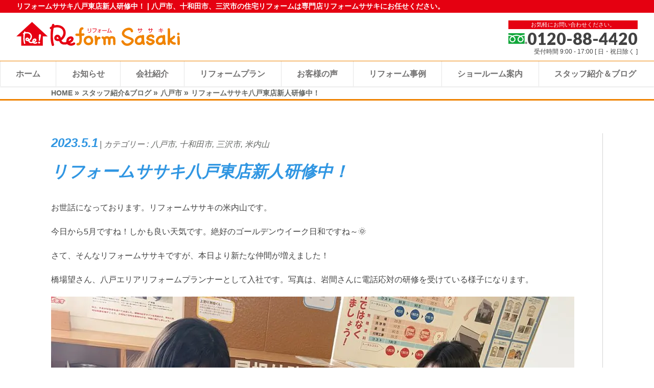

--- FILE ---
content_type: text/html; charset=UTF-8
request_url: https://www.reformsasaki.com/yonaiyama/blog-104/
body_size: 13864
content:
<!DOCTYPE html>
<!--[if IE]>
<meta http-equiv="X-UA-Compatible" content="IE=Edge">
<![endif]-->
<html xmlns:fb="http://ogp.me/ns/fb#" lang="ja">
<head>
<meta charset="UTF-8" />
<link rel="start" href="https://www.reformsasaki.com" title="HOME" />

<!--[if lte IE 8]>
<link rel="stylesheet" type="text/css" media="all" href="https://www.reformsasaki.com/wp-content/themes/biz-vektor-child/style_oldie.css" />
<![endif]-->
<meta id="viewport" name="viewport" content="width=device-width, initial-scale=1">
<title>リフォームササキ八戸東店新人研修中！ | 八戸市の住まい創りはリフォームササキ</title>

		<!-- All in One SEO 4.1.7 -->
		<meta name="robots" content="max-snippet:-1, max-image-preview:large, max-video-preview:-1" />
		<link rel="canonical" href="https://www.reformsasaki.com/yonaiyama/blog-104/" />
		<meta name="google" content="nositelinkssearchbox" />
		<script type="application/ld+json" class="aioseo-schema">
			{"@context":"https:\/\/schema.org","@graph":[{"@type":"WebSite","@id":"https:\/\/www.reformsasaki.com\/#website","url":"https:\/\/www.reformsasaki.com\/","name":"\u516b\u6238\u5e02\u306e\u4f4f\u307e\u3044\u5275\u308a\u306f\u30ea\u30d5\u30a9\u30fc\u30e0\u30b5\u30b5\u30ad","description":"\u516b\u6238\u5e02\u3001\u5341\u548c\u7530\u5e02\u3001\u4e09\u6ca2\u5e02\u306e\u4f4f\u5b85\u30ea\u30d5\u30a9\u30fc\u30e0\u306f\u5c02\u9580\u5e97\u30ea\u30d5\u30a9\u30fc\u30e0\u30b5\u30b5\u30ad\u306b\u304a\u4efb\u305b\u304f\u3060\u3055\u3044\u3002","inLanguage":"ja","publisher":{"@id":"https:\/\/www.reformsasaki.com\/#organization"}},{"@type":"Organization","@id":"https:\/\/www.reformsasaki.com\/#organization","name":"\u516b\u6238\u5e02\u306e\u4f4f\u307e\u3044\u5275\u308a\u306f\u30ea\u30d5\u30a9\u30fc\u30e0\u30b5\u30b5\u30ad","url":"https:\/\/www.reformsasaki.com\/"},{"@type":"BreadcrumbList","@id":"https:\/\/www.reformsasaki.com\/yonaiyama\/blog-104\/#breadcrumblist","itemListElement":[{"@type":"ListItem","@id":"https:\/\/www.reformsasaki.com\/#listItem","position":1,"item":{"@type":"WebPage","@id":"https:\/\/www.reformsasaki.com\/","name":"\u30db\u30fc\u30e0","description":"\u516b\u6238\u5e02\u3001\u5341\u548c\u7530\u5e02\u3001\u4e09\u6ca2\u5e02\u3067\u30ea\u30d5\u30a9\u30fc\u30e0\u3092\u304a\u8003\u3048\u306e\u65b9\u306f\u3001\u30ea\u30d5\u30a9\u30fc\u30e0\u30b5\u30b5\u30ad\u3078\u3054\u76f8\u8ac7\u304f\u3060\u3055\u3044\uff01\u30ea\u30d5\u30a9\u30fc\u30e0\u65bd\u5de5\u5b9f\u7e3e1\u4e07\u4ef6\u3002\u30e1\u30c7\u30a3\u30a2\u63b2\u8f09\u30fb\u30b3\u30f3\u30c6\u30b9\u30c8\u53d7\u8cde\u5b9f\u7e3e\u591a\u6570\u3002\u6c34\u5efb\u308a\u30fb\u5916\u58c1\u5c4b\u6839\u30fb\u5185\u88c5\u30fb\u30c8\u30a4\u30ec\u30fb\u30ad\u30c3\u30c1\u30f3\u30fb\u304a\u98a8\u5442\u306a\u3069\u4f4f\u5b85\u30ea\u30d5\u30a9\u30fc\u30e0\u306a\u3089\u4f55\u3067\u3082\u5bfe\u5fdc\u3002\u5927\u597d\u8a55\u4f53\u611f\u578b\u30b7\u30e7\u30fc\u30eb\u30fc\u30e0\u6765\u5834\u4e88\u7d04\u53d7\u4ed8\u4e2d\u3002","url":"https:\/\/www.reformsasaki.com\/"},"nextItem":"https:\/\/www.reformsasaki.com\/yonaiyama\/#listItem"},{"@type":"ListItem","@id":"https:\/\/www.reformsasaki.com\/yonaiyama\/#listItem","position":2,"item":{"@type":"WebPage","@id":"https:\/\/www.reformsasaki.com\/yonaiyama\/","name":"\u7c73\u5185\u5c71","url":"https:\/\/www.reformsasaki.com\/yonaiyama\/"},"nextItem":"https:\/\/www.reformsasaki.com\/yonaiyama\/blog-104\/#listItem","previousItem":"https:\/\/www.reformsasaki.com\/#listItem"},{"@type":"ListItem","@id":"https:\/\/www.reformsasaki.com\/yonaiyama\/blog-104\/#listItem","position":3,"item":{"@type":"WebPage","@id":"https:\/\/www.reformsasaki.com\/yonaiyama\/blog-104\/","name":"\u30ea\u30d5\u30a9\u30fc\u30e0\u30b5\u30b5\u30ad\u516b\u6238\u6771\u5e97\u65b0\u4eba\u7814\u4fee\u4e2d\uff01","url":"https:\/\/www.reformsasaki.com\/yonaiyama\/blog-104\/"},"previousItem":"https:\/\/www.reformsasaki.com\/yonaiyama\/#listItem"}]},{"@type":"Person","@id":"https:\/\/www.reformsasaki.com\/userarchive\/hp_customer\/#author","url":"https:\/\/www.reformsasaki.com\/userarchive\/hp_customer\/","name":"\u30ea\u30d5\u30a9\u30fc\u30e0\u30b5\u30b5\u30ad","image":{"@type":"ImageObject","@id":"https:\/\/www.reformsasaki.com\/yonaiyama\/blog-104\/#authorImage","url":"https:\/\/secure.gravatar.com\/avatar\/7c06a9ba69bb46d154ef7955a9129fbb?s=96&d=mm&r=g","width":96,"height":96,"caption":"\u30ea\u30d5\u30a9\u30fc\u30e0\u30b5\u30b5\u30ad"}},{"@type":"WebPage","@id":"https:\/\/www.reformsasaki.com\/yonaiyama\/blog-104\/#webpage","url":"https:\/\/www.reformsasaki.com\/yonaiyama\/blog-104\/","name":"\u30ea\u30d5\u30a9\u30fc\u30e0\u30b5\u30b5\u30ad\u516b\u6238\u6771\u5e97\u65b0\u4eba\u7814\u4fee\u4e2d\uff01 | \u516b\u6238\u5e02\u306e\u4f4f\u307e\u3044\u5275\u308a\u306f\u30ea\u30d5\u30a9\u30fc\u30e0\u30b5\u30b5\u30ad","inLanguage":"ja","isPartOf":{"@id":"https:\/\/www.reformsasaki.com\/#website"},"breadcrumb":{"@id":"https:\/\/www.reformsasaki.com\/yonaiyama\/blog-104\/#breadcrumblist"},"author":"https:\/\/www.reformsasaki.com\/userarchive\/hp_customer\/#author","creator":"https:\/\/www.reformsasaki.com\/userarchive\/hp_customer\/#author","image":{"@type":"ImageObject","@id":"https:\/\/www.reformsasaki.com\/#mainImage","url":"https:\/\/www.reformsasaki.com\/wp-content\/uploads\/2023\/05\/IMG_7885.jpg","width":1024,"height":768},"primaryImageOfPage":{"@id":"https:\/\/www.reformsasaki.com\/yonaiyama\/blog-104\/#mainImage"},"datePublished":"2023-05-01T06:02:42+09:00","dateModified":"2023-05-01T06:02:42+09:00"},{"@type":"Article","@id":"https:\/\/www.reformsasaki.com\/yonaiyama\/blog-104\/#article","name":"\u30ea\u30d5\u30a9\u30fc\u30e0\u30b5\u30b5\u30ad\u516b\u6238\u6771\u5e97\u65b0\u4eba\u7814\u4fee\u4e2d\uff01 | \u516b\u6238\u5e02\u306e\u4f4f\u307e\u3044\u5275\u308a\u306f\u30ea\u30d5\u30a9\u30fc\u30e0\u30b5\u30b5\u30ad","inLanguage":"ja","headline":"\u30ea\u30d5\u30a9\u30fc\u30e0\u30b5\u30b5\u30ad\u516b\u6238\u6771\u5e97\u65b0\u4eba\u7814\u4fee\u4e2d\uff01","author":{"@id":"https:\/\/www.reformsasaki.com\/userarchive\/hp_customer\/#author"},"publisher":{"@id":"https:\/\/www.reformsasaki.com\/#organization"},"datePublished":"2023-05-01T06:02:42+09:00","dateModified":"2023-05-01T06:02:42+09:00","articleSection":"\u516b\u6238\u5e02, \u5341\u548c\u7530\u5e02, \u4e09\u6ca2\u5e02, \u7c73\u5185\u5c71","mainEntityOfPage":{"@id":"https:\/\/www.reformsasaki.com\/yonaiyama\/blog-104\/#webpage"},"isPartOf":{"@id":"https:\/\/www.reformsasaki.com\/yonaiyama\/blog-104\/#webpage"},"image":{"@type":"ImageObject","@id":"https:\/\/www.reformsasaki.com\/#articleImage","url":"https:\/\/www.reformsasaki.com\/wp-content\/uploads\/2023\/05\/IMG_7885.jpg","width":1024,"height":768}}]}
		</script>
		<!-- All in One SEO -->

<link rel='dns-prefetch' href='//ajax.googleapis.com' />
<link rel='dns-prefetch' href='//s.w.org' />
<link rel="alternate" type="application/rss+xml" title="八戸市の住まい創りはリフォームササキ &raquo; フィード" href="https://www.reformsasaki.com/feed/" />
<link rel="alternate" type="application/rss+xml" title="八戸市の住まい創りはリフォームササキ &raquo; コメントフィード" href="https://www.reformsasaki.com/comments/feed/" />
<link rel="alternate" type="application/rss+xml" title="八戸市の住まい創りはリフォームササキ &raquo; リフォームササキ八戸東店新人研修中！ のコメントのフィード" href="https://www.reformsasaki.com/yonaiyama/blog-104/feed/" />
<style type="text/css">.keyColorBG,.keyColorBGh:hover,.keyColor_bg,.keyColor_bg_hover:hover{background-color: #e90000;}.keyColorCl,.keyColorClh:hover,.keyColor_txt,.keyColor_txt_hover:hover{color: #e90000;}.keyColorBd,.keyColorBdh:hover,.keyColor_border,.keyColor_border_hover:hover{border-color: #e90000;}.color_keyBG,.color_keyBGh:hover,.color_key_bg,.color_key_bg_hover:hover{background-color: #e90000;}.color_keyCl,.color_keyClh:hover,.color_key_txt,.color_key_txt_hover:hover{color: #e90000;}.color_keyBd,.color_keyBdh:hover,.color_key_border,.color_key_border_hover:hover{border-color: #e90000;}</style>
<script type="text/javascript">
window._wpemojiSettings = {"baseUrl":"https:\/\/s.w.org\/images\/core\/emoji\/13.1.0\/72x72\/","ext":".png","svgUrl":"https:\/\/s.w.org\/images\/core\/emoji\/13.1.0\/svg\/","svgExt":".svg","source":{"concatemoji":"https:\/\/www.reformsasaki.com\/wp-includes\/js\/wp-emoji-release.min.js?ver=5.9.10"}};
/*! This file is auto-generated */
!function(e,a,t){var n,r,o,i=a.createElement("canvas"),p=i.getContext&&i.getContext("2d");function s(e,t){var a=String.fromCharCode;p.clearRect(0,0,i.width,i.height),p.fillText(a.apply(this,e),0,0);e=i.toDataURL();return p.clearRect(0,0,i.width,i.height),p.fillText(a.apply(this,t),0,0),e===i.toDataURL()}function c(e){var t=a.createElement("script");t.src=e,t.defer=t.type="text/javascript",a.getElementsByTagName("head")[0].appendChild(t)}for(o=Array("flag","emoji"),t.supports={everything:!0,everythingExceptFlag:!0},r=0;r<o.length;r++)t.supports[o[r]]=function(e){if(!p||!p.fillText)return!1;switch(p.textBaseline="top",p.font="600 32px Arial",e){case"flag":return s([127987,65039,8205,9895,65039],[127987,65039,8203,9895,65039])?!1:!s([55356,56826,55356,56819],[55356,56826,8203,55356,56819])&&!s([55356,57332,56128,56423,56128,56418,56128,56421,56128,56430,56128,56423,56128,56447],[55356,57332,8203,56128,56423,8203,56128,56418,8203,56128,56421,8203,56128,56430,8203,56128,56423,8203,56128,56447]);case"emoji":return!s([10084,65039,8205,55357,56613],[10084,65039,8203,55357,56613])}return!1}(o[r]),t.supports.everything=t.supports.everything&&t.supports[o[r]],"flag"!==o[r]&&(t.supports.everythingExceptFlag=t.supports.everythingExceptFlag&&t.supports[o[r]]);t.supports.everythingExceptFlag=t.supports.everythingExceptFlag&&!t.supports.flag,t.DOMReady=!1,t.readyCallback=function(){t.DOMReady=!0},t.supports.everything||(n=function(){t.readyCallback()},a.addEventListener?(a.addEventListener("DOMContentLoaded",n,!1),e.addEventListener("load",n,!1)):(e.attachEvent("onload",n),a.attachEvent("onreadystatechange",function(){"complete"===a.readyState&&t.readyCallback()})),(n=t.source||{}).concatemoji?c(n.concatemoji):n.wpemoji&&n.twemoji&&(c(n.twemoji),c(n.wpemoji)))}(window,document,window._wpemojiSettings);
</script>
<style type="text/css">
img.wp-smiley,
img.emoji {
	display: inline !important;
	border: none !important;
	box-shadow: none !important;
	height: 1em !important;
	width: 1em !important;
	margin: 0 0.07em !important;
	vertical-align: -0.1em !important;
	background: none !important;
	padding: 0 !important;
}
</style>
	<link rel='stylesheet' id='sbi_styles-css'  href='https://www.reformsasaki.com/wp-content/plugins/instagram-feed/css/sbi-styles.min.css?ver=6.0.4' type='text/css' media='all' />
<link rel='stylesheet' id='wp-block-library-css'  href='https://www.reformsasaki.com/wp-includes/css/dist/block-library/style.min.css?ver=5.9.10' type='text/css' media='all' />
<style id='global-styles-inline-css' type='text/css'>
body{--wp--preset--color--black: #000000;--wp--preset--color--cyan-bluish-gray: #abb8c3;--wp--preset--color--white: #ffffff;--wp--preset--color--pale-pink: #f78da7;--wp--preset--color--vivid-red: #cf2e2e;--wp--preset--color--luminous-vivid-orange: #ff6900;--wp--preset--color--luminous-vivid-amber: #fcb900;--wp--preset--color--light-green-cyan: #7bdcb5;--wp--preset--color--vivid-green-cyan: #00d084;--wp--preset--color--pale-cyan-blue: #8ed1fc;--wp--preset--color--vivid-cyan-blue: #0693e3;--wp--preset--color--vivid-purple: #9b51e0;--wp--preset--gradient--vivid-cyan-blue-to-vivid-purple: linear-gradient(135deg,rgba(6,147,227,1) 0%,rgb(155,81,224) 100%);--wp--preset--gradient--light-green-cyan-to-vivid-green-cyan: linear-gradient(135deg,rgb(122,220,180) 0%,rgb(0,208,130) 100%);--wp--preset--gradient--luminous-vivid-amber-to-luminous-vivid-orange: linear-gradient(135deg,rgba(252,185,0,1) 0%,rgba(255,105,0,1) 100%);--wp--preset--gradient--luminous-vivid-orange-to-vivid-red: linear-gradient(135deg,rgba(255,105,0,1) 0%,rgb(207,46,46) 100%);--wp--preset--gradient--very-light-gray-to-cyan-bluish-gray: linear-gradient(135deg,rgb(238,238,238) 0%,rgb(169,184,195) 100%);--wp--preset--gradient--cool-to-warm-spectrum: linear-gradient(135deg,rgb(74,234,220) 0%,rgb(151,120,209) 20%,rgb(207,42,186) 40%,rgb(238,44,130) 60%,rgb(251,105,98) 80%,rgb(254,248,76) 100%);--wp--preset--gradient--blush-light-purple: linear-gradient(135deg,rgb(255,206,236) 0%,rgb(152,150,240) 100%);--wp--preset--gradient--blush-bordeaux: linear-gradient(135deg,rgb(254,205,165) 0%,rgb(254,45,45) 50%,rgb(107,0,62) 100%);--wp--preset--gradient--luminous-dusk: linear-gradient(135deg,rgb(255,203,112) 0%,rgb(199,81,192) 50%,rgb(65,88,208) 100%);--wp--preset--gradient--pale-ocean: linear-gradient(135deg,rgb(255,245,203) 0%,rgb(182,227,212) 50%,rgb(51,167,181) 100%);--wp--preset--gradient--electric-grass: linear-gradient(135deg,rgb(202,248,128) 0%,rgb(113,206,126) 100%);--wp--preset--gradient--midnight: linear-gradient(135deg,rgb(2,3,129) 0%,rgb(40,116,252) 100%);--wp--preset--duotone--dark-grayscale: url('#wp-duotone-dark-grayscale');--wp--preset--duotone--grayscale: url('#wp-duotone-grayscale');--wp--preset--duotone--purple-yellow: url('#wp-duotone-purple-yellow');--wp--preset--duotone--blue-red: url('#wp-duotone-blue-red');--wp--preset--duotone--midnight: url('#wp-duotone-midnight');--wp--preset--duotone--magenta-yellow: url('#wp-duotone-magenta-yellow');--wp--preset--duotone--purple-green: url('#wp-duotone-purple-green');--wp--preset--duotone--blue-orange: url('#wp-duotone-blue-orange');--wp--preset--font-size--small: 13px;--wp--preset--font-size--medium: 20px;--wp--preset--font-size--large: 36px;--wp--preset--font-size--x-large: 42px;}.has-black-color{color: var(--wp--preset--color--black) !important;}.has-cyan-bluish-gray-color{color: var(--wp--preset--color--cyan-bluish-gray) !important;}.has-white-color{color: var(--wp--preset--color--white) !important;}.has-pale-pink-color{color: var(--wp--preset--color--pale-pink) !important;}.has-vivid-red-color{color: var(--wp--preset--color--vivid-red) !important;}.has-luminous-vivid-orange-color{color: var(--wp--preset--color--luminous-vivid-orange) !important;}.has-luminous-vivid-amber-color{color: var(--wp--preset--color--luminous-vivid-amber) !important;}.has-light-green-cyan-color{color: var(--wp--preset--color--light-green-cyan) !important;}.has-vivid-green-cyan-color{color: var(--wp--preset--color--vivid-green-cyan) !important;}.has-pale-cyan-blue-color{color: var(--wp--preset--color--pale-cyan-blue) !important;}.has-vivid-cyan-blue-color{color: var(--wp--preset--color--vivid-cyan-blue) !important;}.has-vivid-purple-color{color: var(--wp--preset--color--vivid-purple) !important;}.has-black-background-color{background-color: var(--wp--preset--color--black) !important;}.has-cyan-bluish-gray-background-color{background-color: var(--wp--preset--color--cyan-bluish-gray) !important;}.has-white-background-color{background-color: var(--wp--preset--color--white) !important;}.has-pale-pink-background-color{background-color: var(--wp--preset--color--pale-pink) !important;}.has-vivid-red-background-color{background-color: var(--wp--preset--color--vivid-red) !important;}.has-luminous-vivid-orange-background-color{background-color: var(--wp--preset--color--luminous-vivid-orange) !important;}.has-luminous-vivid-amber-background-color{background-color: var(--wp--preset--color--luminous-vivid-amber) !important;}.has-light-green-cyan-background-color{background-color: var(--wp--preset--color--light-green-cyan) !important;}.has-vivid-green-cyan-background-color{background-color: var(--wp--preset--color--vivid-green-cyan) !important;}.has-pale-cyan-blue-background-color{background-color: var(--wp--preset--color--pale-cyan-blue) !important;}.has-vivid-cyan-blue-background-color{background-color: var(--wp--preset--color--vivid-cyan-blue) !important;}.has-vivid-purple-background-color{background-color: var(--wp--preset--color--vivid-purple) !important;}.has-black-border-color{border-color: var(--wp--preset--color--black) !important;}.has-cyan-bluish-gray-border-color{border-color: var(--wp--preset--color--cyan-bluish-gray) !important;}.has-white-border-color{border-color: var(--wp--preset--color--white) !important;}.has-pale-pink-border-color{border-color: var(--wp--preset--color--pale-pink) !important;}.has-vivid-red-border-color{border-color: var(--wp--preset--color--vivid-red) !important;}.has-luminous-vivid-orange-border-color{border-color: var(--wp--preset--color--luminous-vivid-orange) !important;}.has-luminous-vivid-amber-border-color{border-color: var(--wp--preset--color--luminous-vivid-amber) !important;}.has-light-green-cyan-border-color{border-color: var(--wp--preset--color--light-green-cyan) !important;}.has-vivid-green-cyan-border-color{border-color: var(--wp--preset--color--vivid-green-cyan) !important;}.has-pale-cyan-blue-border-color{border-color: var(--wp--preset--color--pale-cyan-blue) !important;}.has-vivid-cyan-blue-border-color{border-color: var(--wp--preset--color--vivid-cyan-blue) !important;}.has-vivid-purple-border-color{border-color: var(--wp--preset--color--vivid-purple) !important;}.has-vivid-cyan-blue-to-vivid-purple-gradient-background{background: var(--wp--preset--gradient--vivid-cyan-blue-to-vivid-purple) !important;}.has-light-green-cyan-to-vivid-green-cyan-gradient-background{background: var(--wp--preset--gradient--light-green-cyan-to-vivid-green-cyan) !important;}.has-luminous-vivid-amber-to-luminous-vivid-orange-gradient-background{background: var(--wp--preset--gradient--luminous-vivid-amber-to-luminous-vivid-orange) !important;}.has-luminous-vivid-orange-to-vivid-red-gradient-background{background: var(--wp--preset--gradient--luminous-vivid-orange-to-vivid-red) !important;}.has-very-light-gray-to-cyan-bluish-gray-gradient-background{background: var(--wp--preset--gradient--very-light-gray-to-cyan-bluish-gray) !important;}.has-cool-to-warm-spectrum-gradient-background{background: var(--wp--preset--gradient--cool-to-warm-spectrum) !important;}.has-blush-light-purple-gradient-background{background: var(--wp--preset--gradient--blush-light-purple) !important;}.has-blush-bordeaux-gradient-background{background: var(--wp--preset--gradient--blush-bordeaux) !important;}.has-luminous-dusk-gradient-background{background: var(--wp--preset--gradient--luminous-dusk) !important;}.has-pale-ocean-gradient-background{background: var(--wp--preset--gradient--pale-ocean) !important;}.has-electric-grass-gradient-background{background: var(--wp--preset--gradient--electric-grass) !important;}.has-midnight-gradient-background{background: var(--wp--preset--gradient--midnight) !important;}.has-small-font-size{font-size: var(--wp--preset--font-size--small) !important;}.has-medium-font-size{font-size: var(--wp--preset--font-size--medium) !important;}.has-large-font-size{font-size: var(--wp--preset--font-size--large) !important;}.has-x-large-font-size{font-size: var(--wp--preset--font-size--x-large) !important;}
</style>
<link rel='stylesheet' id='contact-form-7-css'  href='https://www.reformsasaki.com/wp-content/plugins/contact-form-7/includes/css/styles.css?ver=5.5.6' type='text/css' media='all' />
<link rel='stylesheet' id='walcf7-datepicker-css-css'  href='https://www.reformsasaki.com/wp-content/plugins/date-time-picker-for-contact-form-7/assets/css/jquery.datetimepicker.min.css?ver=1.0.0' type='text/css' media='all' />
<link rel='stylesheet' id='searchandfilter-css'  href='http://www.reformsasaki.com/wp-content/plugins/search-filter/style.css?ver=1' type='text/css' media='all' />
<link rel='stylesheet' id='ytsl-textdomain-css'  href='https://www.reformsasaki.com/wp-content/plugins/youtube-speedload/style.css?ver=5.9.10' type='text/css' media='all' />
<link rel='stylesheet' id='Biz_Vektor_common_style-css'  href='https://www.reformsasaki.com/wp-content/themes/biz-vektor/css/bizvektor_common_min.css?ver=1.12.4' type='text/css' media='all' />
<link rel='stylesheet' id='Biz_Vektor_Design_style-css'  href='https://www.reformsasaki.com/wp-content/themes/biz-vektor/design_skins/plain/plain.css?ver=1.12.4' type='text/css' media='all' />
<link rel='stylesheet' id='Biz_Vektor_plugin_sns_style-css'  href='https://www.reformsasaki.com/wp-content/themes/biz-vektor/plugins/sns/style_bizvektor_sns.css?ver=5.9.10' type='text/css' media='all' />
<link rel='stylesheet' id='nextgen_widgets_style-css'  href='https://www.reformsasaki.com/wp-content/plugins/nextgen-gallery/products/photocrati_nextgen/modules/widget/static/widgets.css?ver=3.23' type='text/css' media='all' />
<link rel='stylesheet' id='nextgen_basic_thumbnails_style-css'  href='https://www.reformsasaki.com/wp-content/plugins/nextgen-gallery/products/photocrati_nextgen/modules/nextgen_basic_gallery/static/thumbnails/nextgen_basic_thumbnails.css?ver=3.23' type='text/css' media='all' />
<link rel='stylesheet' id='nextgen_basic_slideshow_style-css'  href='https://www.reformsasaki.com/wp-content/plugins/nextgen-gallery/products/photocrati_nextgen/modules/nextgen_basic_gallery/static/slideshow/ngg_basic_slideshow.css?ver=3.23' type='text/css' media='all' />
<link rel='stylesheet' id='jquery-lazyloadxt-fadein-css-css'  href='//www.reformsasaki.com/wp-content/plugins/a3-lazy-load/assets/css/jquery.lazyloadxt.fadein.css?ver=5.9.10' type='text/css' media='all' />
<link rel='stylesheet' id='swiper_min_css-css'  href='https://www.reformsasaki.com/wp-content/themes/biz-vektor-child/assert/voice-asserts/swiper.min.css?ver=5.9.10' type='text/css' media='all' />
<link rel='stylesheet' id='voice_styles_slick-css'  href='https://www.reformsasaki.com/wp-content/themes/biz-vektor-child/assert/voice-asserts/slick.css?ver=5.9.10' type='text/css' media='all' />
<!--n2css--><script type='text/javascript' src='https://ajax.googleapis.com/ajax/libs/jquery/3.4.1/jquery.min.js?ver=3.4.1' id='jquery-js'></script>
<script type='text/javascript' src='https://www.reformsasaki.com/wp-content/themes/biz-vektor-child/assert/voice-asserts/swiper.js?ver=5.9.10' id='swiper_js-js'></script>
<script type='text/javascript' src='https://www.reformsasaki.com/wp-content/themes/biz-vektor-child/assert/voice-asserts/slick.min.js?ver=5.9.10' id='voice_script_slick-js'></script>
<script type='text/javascript' src='https://www.reformsasaki.com/wp-content/themes/biz-vektor-child/assert/voice-asserts/script.js?ver=5.9.10' id='voice_script-js'></script>
<link rel="https://api.w.org/" href="https://www.reformsasaki.com/wp-json/" /><link rel="alternate" type="application/json" href="https://www.reformsasaki.com/wp-json/wp/v2/posts/30351" /><link rel="EditURI" type="application/rsd+xml" title="RSD" href="https://www.reformsasaki.com/xmlrpc.php?rsd" />
<link rel="wlwmanifest" type="application/wlwmanifest+xml" href="https://www.reformsasaki.com/wp-includes/wlwmanifest.xml" /> 
<link rel='shortlink' href='https://www.reformsasaki.com/?p=30351' />
<link rel="alternate" type="application/json+oembed" href="https://www.reformsasaki.com/wp-json/oembed/1.0/embed?url=https%3A%2F%2Fwww.reformsasaki.com%2Fyonaiyama%2Fblog-104%2F" />
<link rel="alternate" type="text/xml+oembed" href="https://www.reformsasaki.com/wp-json/oembed/1.0/embed?url=https%3A%2F%2Fwww.reformsasaki.com%2Fyonaiyama%2Fblog-104%2F&#038;format=xml" />
<script type="text/javascript">
(function(url){
	if(/(?:Chrome\/26\.0\.1410\.63 Safari\/537\.31|WordfenceTestMonBot)/.test(navigator.userAgent)){ return; }
	var addEvent = function(evt, handler) {
		if (window.addEventListener) {
			document.addEventListener(evt, handler, false);
		} else if (window.attachEvent) {
			document.attachEvent('on' + evt, handler);
		}
	};
	var removeEvent = function(evt, handler) {
		if (window.removeEventListener) {
			document.removeEventListener(evt, handler, false);
		} else if (window.detachEvent) {
			document.detachEvent('on' + evt, handler);
		}
	};
	var evts = 'contextmenu dblclick drag dragend dragenter dragleave dragover dragstart drop keydown keypress keyup mousedown mousemove mouseout mouseover mouseup mousewheel scroll'.split(' ');
	var logHuman = function() {
		if (window.wfLogHumanRan) { return; }
		window.wfLogHumanRan = true;
		var wfscr = document.createElement('script');
		wfscr.type = 'text/javascript';
		wfscr.async = true;
		wfscr.src = url + '&r=' + Math.random();
		(document.getElementsByTagName('head')[0]||document.getElementsByTagName('body')[0]).appendChild(wfscr);
		for (var i = 0; i < evts.length; i++) {
			removeEvent(evts[i], logHuman);
		}
	};
	for (var i = 0; i < evts.length; i++) {
		addEvent(evts[i], logHuman);
	}
})('//www.reformsasaki.com/?wordfence_lh=1&hid=EFD5CD5F86F31C15A745FBF378AF2365');
</script><style type="text/css">
a[href*="tel:"] {
pointer-events: none;
cursor: default;
text-decoration: none;
}
</style>
<!--[if lte IE 8]>
<link rel="stylesheet" type="text/css" media="all" href="https://www.reformsasaki.com/wp-content/themes/biz-vektor/design_skins/plain/plain_oldie.css" />
<![endif]-->
<link rel="pingback" href="https://www.reformsasaki.com/xmlrpc.php" />
<link rel="icon" href="https://www.reformsasaki.com/wp-content/uploads/2020/02/cropped-reformsasaki-32x32.png" sizes="32x32" />
<link rel="icon" href="https://www.reformsasaki.com/wp-content/uploads/2020/02/cropped-reformsasaki-192x192.png" sizes="192x192" />
<link rel="apple-touch-icon" href="https://www.reformsasaki.com/wp-content/uploads/2020/02/cropped-reformsasaki-180x180.png" />
<meta name="msapplication-TileImage" content="https://www.reformsasaki.com/wp-content/uploads/2020/02/cropped-reformsasaki-270x270.png" />
		<style type="text/css" id="wp-custom-css">
			.contactform input[type=text].walcf7-datepicker {
    width: 100%;
    max-width: 92px;
    margin: 0;
}
body.home .bg_upcolor {
	background: linear-gradient(#ef8200 55%, #fff 45%);
}
@media screen and (max-width: 769px) {
	body.home .bg_upcolor {
		background: linear-gradient(#ef8200 70%, #fff 30%);
	}

}		</style>
		<style type="text/css">
/*-------------------------------------------*/
/*	menu divide
/*-------------------------------------------*/
@media (min-width: 970px) { #gMenu .menu > li { width:16.65%; text-align:center; } }
</style>
<style type="text/css">
/*-------------------------------------------*/
/*	font
/*-------------------------------------------*/
h1,h2,h3,h4,h4,h5,h6,#header #site-title,#pageTitBnr #pageTitInner #pageTit,#content .leadTxt,#sideTower .localHead {font-family: "ヒラギノ角ゴ Pro W3","Hiragino Kaku Gothic Pro","メイリオ",Meiryo,Osaka,"ＭＳ Ｐゴシック","MS PGothic",sans-serif; }
#pageTitBnr #pageTitInner #pageTit { font-weight:lighter; }
#gMenu .menu li a strong {font-family: "ヒラギノ角ゴ Pro W3","Hiragino Kaku Gothic Pro","メイリオ",Meiryo,Osaka,"ＭＳ Ｐゴシック","MS PGothic",sans-serif; }
</style>
<link rel="stylesheet" href="https://www.reformsasaki.com/wp-content/themes/biz-vektor-child/style.css" type="text/css" media="all" />
<style type="text/css">
#footer-bottom {
z-index: 10000!important;
}

.n2-thumbnail-dot img{
height:60px!important;
max-width:none!important;
}

#main #container #content.content{
float: inherit;
width:inherit;
}

.content .mainFootContact p.mainFootTxt{
float: inherit;
text-align:center!important;
}

#main #container #sideTower.sideTower{
width:inherit!important;
}</style>
	<link href="https://use.fontawesome.com/releases/v5.3.1/css/all.css" rel="stylesheet">
<link href="https://www.reformsasaki.com/wp-content/themes/biz-vektor/css/scroll-hint.css" rel="stylesheet">
<link href="https://www.reformsasaki.com/wp-content/themes/biz-vektor/css/remodal-default-theme.css" rel="stylesheet">
<link href="https://www.reformsasaki.com/wp-content/themes/biz-vektor/css/remodal.css" rel="stylesheet">

<link href="https://www.reformsasaki.com/wp-content/themes/biz-vektor-child/assert/voice-asserts/style.css" rel="stylesheet">

<!-- Google Tag Manager -->
<script>(function(w,d,s,l,i){w[l]=w[l]||[];w[l].push({'gtm.start':
new Date().getTime(),event:'gtm.js'});var f=d.getElementsByTagName(s)[0],
j=d.createElement(s),dl=l!='dataLayer'?'&l='+l:'';j.async=true;j.src=
'https://www.googletagmanager.com/gtm.js?id='+i+dl;f.parentNode.insertBefore(j,f);
})(window,document,'script','dataLayer','GTM-NDL3N7L');</script>
<!-- End Google Tag Manager -->
<!-- Google Tag Manager -->
<script>(function(w,d,s,l,i){w[l]=w[l]||[];w[l].push({'gtm.start':
new Date().getTime(),event:'gtm.js'});var f=d.getElementsByTagName(s)[0],
j=d.createElement(s),dl=l!='dataLayer'?'&l='+l:'';j.async=true;j.src=
'https://www.googletagmanager.com/gtm.js?id='+i+dl;f.parentNode.insertBefore(j,f);
})(window,document,'script','dataLayer','GTM-NSG5B4GS');</script>
<!-- End Google Tag Manager -->
	
<meta name="google-site-verification" content="SD-KiQYiwcP-upcQErAd9nDitupi5ydT3E2ttc8LiBc" />
    <title>リフォームササキ八戸東店新人研修中！ | 八戸市の住まい創りはリフォームササキ</title>

		<!-- All in One SEO 4.1.7 -->
		<meta name="robots" content="max-snippet:-1, max-image-preview:large, max-video-preview:-1" />
		<link rel="canonical" href="https://www.reformsasaki.com/yonaiyama/blog-104/" />
		<meta name="google" content="nositelinkssearchbox" />
		<script type="application/ld+json" class="aioseo-schema">
			{"@context":"https:\/\/schema.org","@graph":[{"@type":"WebSite","@id":"https:\/\/www.reformsasaki.com\/#website","url":"https:\/\/www.reformsasaki.com\/","name":"\u516b\u6238\u5e02\u306e\u4f4f\u307e\u3044\u5275\u308a\u306f\u30ea\u30d5\u30a9\u30fc\u30e0\u30b5\u30b5\u30ad","description":"\u516b\u6238\u5e02\u3001\u5341\u548c\u7530\u5e02\u3001\u4e09\u6ca2\u5e02\u306e\u4f4f\u5b85\u30ea\u30d5\u30a9\u30fc\u30e0\u306f\u5c02\u9580\u5e97\u30ea\u30d5\u30a9\u30fc\u30e0\u30b5\u30b5\u30ad\u306b\u304a\u4efb\u305b\u304f\u3060\u3055\u3044\u3002","inLanguage":"ja","publisher":{"@id":"https:\/\/www.reformsasaki.com\/#organization"}},{"@type":"Organization","@id":"https:\/\/www.reformsasaki.com\/#organization","name":"\u516b\u6238\u5e02\u306e\u4f4f\u307e\u3044\u5275\u308a\u306f\u30ea\u30d5\u30a9\u30fc\u30e0\u30b5\u30b5\u30ad","url":"https:\/\/www.reformsasaki.com\/"},{"@type":"BreadcrumbList","@id":"https:\/\/www.reformsasaki.com\/yonaiyama\/blog-104\/#breadcrumblist","itemListElement":[{"@type":"ListItem","@id":"https:\/\/www.reformsasaki.com\/#listItem","position":1,"item":{"@type":"WebPage","@id":"https:\/\/www.reformsasaki.com\/","name":"\u30db\u30fc\u30e0","description":"\u516b\u6238\u5e02\u3001\u5341\u548c\u7530\u5e02\u3001\u4e09\u6ca2\u5e02\u3067\u30ea\u30d5\u30a9\u30fc\u30e0\u3092\u304a\u8003\u3048\u306e\u65b9\u306f\u3001\u30ea\u30d5\u30a9\u30fc\u30e0\u30b5\u30b5\u30ad\u3078\u3054\u76f8\u8ac7\u304f\u3060\u3055\u3044\uff01\u30ea\u30d5\u30a9\u30fc\u30e0\u65bd\u5de5\u5b9f\u7e3e1\u4e07\u4ef6\u3002\u30e1\u30c7\u30a3\u30a2\u63b2\u8f09\u30fb\u30b3\u30f3\u30c6\u30b9\u30c8\u53d7\u8cde\u5b9f\u7e3e\u591a\u6570\u3002\u6c34\u5efb\u308a\u30fb\u5916\u58c1\u5c4b\u6839\u30fb\u5185\u88c5\u30fb\u30c8\u30a4\u30ec\u30fb\u30ad\u30c3\u30c1\u30f3\u30fb\u304a\u98a8\u5442\u306a\u3069\u4f4f\u5b85\u30ea\u30d5\u30a9\u30fc\u30e0\u306a\u3089\u4f55\u3067\u3082\u5bfe\u5fdc\u3002\u5927\u597d\u8a55\u4f53\u611f\u578b\u30b7\u30e7\u30fc\u30eb\u30fc\u30e0\u6765\u5834\u4e88\u7d04\u53d7\u4ed8\u4e2d\u3002","url":"https:\/\/www.reformsasaki.com\/"},"nextItem":"https:\/\/www.reformsasaki.com\/yonaiyama\/#listItem"},{"@type":"ListItem","@id":"https:\/\/www.reformsasaki.com\/yonaiyama\/#listItem","position":2,"item":{"@type":"WebPage","@id":"https:\/\/www.reformsasaki.com\/yonaiyama\/","name":"\u7c73\u5185\u5c71","url":"https:\/\/www.reformsasaki.com\/yonaiyama\/"},"nextItem":"https:\/\/www.reformsasaki.com\/yonaiyama\/blog-104\/#listItem","previousItem":"https:\/\/www.reformsasaki.com\/#listItem"},{"@type":"ListItem","@id":"https:\/\/www.reformsasaki.com\/yonaiyama\/blog-104\/#listItem","position":3,"item":{"@type":"WebPage","@id":"https:\/\/www.reformsasaki.com\/yonaiyama\/blog-104\/","name":"\u30ea\u30d5\u30a9\u30fc\u30e0\u30b5\u30b5\u30ad\u516b\u6238\u6771\u5e97\u65b0\u4eba\u7814\u4fee\u4e2d\uff01","url":"https:\/\/www.reformsasaki.com\/yonaiyama\/blog-104\/"},"previousItem":"https:\/\/www.reformsasaki.com\/yonaiyama\/#listItem"}]},{"@type":"Person","@id":"https:\/\/www.reformsasaki.com\/userarchive\/hp_customer\/#author","url":"https:\/\/www.reformsasaki.com\/userarchive\/hp_customer\/","name":"\u30ea\u30d5\u30a9\u30fc\u30e0\u30b5\u30b5\u30ad","image":{"@type":"ImageObject","@id":"https:\/\/www.reformsasaki.com\/yonaiyama\/blog-104\/#authorImage","url":"https:\/\/secure.gravatar.com\/avatar\/7c06a9ba69bb46d154ef7955a9129fbb?s=96&d=mm&r=g","width":96,"height":96,"caption":"\u30ea\u30d5\u30a9\u30fc\u30e0\u30b5\u30b5\u30ad"}},{"@type":"WebPage","@id":"https:\/\/www.reformsasaki.com\/yonaiyama\/blog-104\/#webpage","url":"https:\/\/www.reformsasaki.com\/yonaiyama\/blog-104\/","name":"\u30ea\u30d5\u30a9\u30fc\u30e0\u30b5\u30b5\u30ad\u516b\u6238\u6771\u5e97\u65b0\u4eba\u7814\u4fee\u4e2d\uff01 | \u516b\u6238\u5e02\u306e\u4f4f\u307e\u3044\u5275\u308a\u306f\u30ea\u30d5\u30a9\u30fc\u30e0\u30b5\u30b5\u30ad","inLanguage":"ja","isPartOf":{"@id":"https:\/\/www.reformsasaki.com\/#website"},"breadcrumb":{"@id":"https:\/\/www.reformsasaki.com\/yonaiyama\/blog-104\/#breadcrumblist"},"author":"https:\/\/www.reformsasaki.com\/userarchive\/hp_customer\/#author","creator":"https:\/\/www.reformsasaki.com\/userarchive\/hp_customer\/#author","image":{"@type":"ImageObject","@id":"https:\/\/www.reformsasaki.com\/#mainImage","url":"https:\/\/www.reformsasaki.com\/wp-content\/uploads\/2023\/05\/IMG_7885.jpg","width":1024,"height":768},"primaryImageOfPage":{"@id":"https:\/\/www.reformsasaki.com\/yonaiyama\/blog-104\/#mainImage"},"datePublished":"2023-05-01T06:02:42+09:00","dateModified":"2023-05-01T06:02:42+09:00"},{"@type":"Article","@id":"https:\/\/www.reformsasaki.com\/yonaiyama\/blog-104\/#article","name":"\u30ea\u30d5\u30a9\u30fc\u30e0\u30b5\u30b5\u30ad\u516b\u6238\u6771\u5e97\u65b0\u4eba\u7814\u4fee\u4e2d\uff01 | \u516b\u6238\u5e02\u306e\u4f4f\u307e\u3044\u5275\u308a\u306f\u30ea\u30d5\u30a9\u30fc\u30e0\u30b5\u30b5\u30ad","inLanguage":"ja","headline":"\u30ea\u30d5\u30a9\u30fc\u30e0\u30b5\u30b5\u30ad\u516b\u6238\u6771\u5e97\u65b0\u4eba\u7814\u4fee\u4e2d\uff01","author":{"@id":"https:\/\/www.reformsasaki.com\/userarchive\/hp_customer\/#author"},"publisher":{"@id":"https:\/\/www.reformsasaki.com\/#organization"},"datePublished":"2023-05-01T06:02:42+09:00","dateModified":"2023-05-01T06:02:42+09:00","articleSection":"\u516b\u6238\u5e02, \u5341\u548c\u7530\u5e02, \u4e09\u6ca2\u5e02, \u7c73\u5185\u5c71","mainEntityOfPage":{"@id":"https:\/\/www.reformsasaki.com\/yonaiyama\/blog-104\/#webpage"},"isPartOf":{"@id":"https:\/\/www.reformsasaki.com\/yonaiyama\/blog-104\/#webpage"},"image":{"@type":"ImageObject","@id":"https:\/\/www.reformsasaki.com\/#articleImage","url":"https:\/\/www.reformsasaki.com\/wp-content\/uploads\/2023\/05\/IMG_7885.jpg","width":1024,"height":768}}]}
		</script>
		<!-- All in One SEO -->

<link rel='dns-prefetch' href='//ajax.googleapis.com' />
<link rel='dns-prefetch' href='//s.w.org' />
<link rel="alternate" type="application/rss+xml" title="八戸市の住まい創りはリフォームササキ &raquo; フィード" href="https://www.reformsasaki.com/feed/" />
<link rel="alternate" type="application/rss+xml" title="八戸市の住まい創りはリフォームササキ &raquo; コメントフィード" href="https://www.reformsasaki.com/comments/feed/" />
<link rel="alternate" type="application/rss+xml" title="八戸市の住まい創りはリフォームササキ &raquo; リフォームササキ八戸東店新人研修中！ のコメントのフィード" href="https://www.reformsasaki.com/yonaiyama/blog-104/feed/" />
<style type="text/css">.keyColorBG,.keyColorBGh:hover,.keyColor_bg,.keyColor_bg_hover:hover{background-color: #e90000;}.keyColorCl,.keyColorClh:hover,.keyColor_txt,.keyColor_txt_hover:hover{color: #e90000;}.keyColorBd,.keyColorBdh:hover,.keyColor_border,.keyColor_border_hover:hover{border-color: #e90000;}.color_keyBG,.color_keyBGh:hover,.color_key_bg,.color_key_bg_hover:hover{background-color: #e90000;}.color_keyCl,.color_keyClh:hover,.color_key_txt,.color_key_txt_hover:hover{color: #e90000;}.color_keyBd,.color_keyBdh:hover,.color_key_border,.color_key_border_hover:hover{border-color: #e90000;}</style>
<script type='text/javascript' id='biz-vektor-min-js-js-extra'>
/* <![CDATA[ */
var bv_sliderParams = {"slideshowSpeed":"5000","animation":"slide"};
/* ]]> */
</script>
<script type='text/javascript' src='https://www.reformsasaki.com/wp-content/themes/biz-vektor/js/biz-vektor-min.js?ver=1.12.4' defer='defer' id='biz-vektor-min-js-js'></script>
<link rel="https://api.w.org/" href="https://www.reformsasaki.com/wp-json/" /><link rel="alternate" type="application/json" href="https://www.reformsasaki.com/wp-json/wp/v2/posts/30351" /><link rel="EditURI" type="application/rsd+xml" title="RSD" href="https://www.reformsasaki.com/xmlrpc.php?rsd" />
<link rel="wlwmanifest" type="application/wlwmanifest+xml" href="https://www.reformsasaki.com/wp-includes/wlwmanifest.xml" /> 
<link rel='shortlink' href='https://www.reformsasaki.com/?p=30351' />
<link rel="alternate" type="application/json+oembed" href="https://www.reformsasaki.com/wp-json/oembed/1.0/embed?url=https%3A%2F%2Fwww.reformsasaki.com%2Fyonaiyama%2Fblog-104%2F" />
<link rel="alternate" type="text/xml+oembed" href="https://www.reformsasaki.com/wp-json/oembed/1.0/embed?url=https%3A%2F%2Fwww.reformsasaki.com%2Fyonaiyama%2Fblog-104%2F&#038;format=xml" />
<style type="text/css">
a[href*="tel:"] {
pointer-events: none;
cursor: default;
text-decoration: none;
}
</style>
<!--[if lte IE 8]>
<link rel="stylesheet" type="text/css" media="all" href="https://www.reformsasaki.com/wp-content/themes/biz-vektor/design_skins/plain/plain_oldie.css" />
<![endif]-->
<link rel="pingback" href="https://www.reformsasaki.com/xmlrpc.php" />
<link rel="icon" href="https://www.reformsasaki.com/wp-content/uploads/2020/02/cropped-reformsasaki-32x32.png" sizes="32x32" />
<link rel="icon" href="https://www.reformsasaki.com/wp-content/uploads/2020/02/cropped-reformsasaki-192x192.png" sizes="192x192" />
<link rel="apple-touch-icon" href="https://www.reformsasaki.com/wp-content/uploads/2020/02/cropped-reformsasaki-180x180.png" />
<meta name="msapplication-TileImage" content="https://www.reformsasaki.com/wp-content/uploads/2020/02/cropped-reformsasaki-270x270.png" />
		<style type="text/css" id="wp-custom-css">
			.contactform input[type=text].walcf7-datepicker {
    width: 100%;
    max-width: 92px;
    margin: 0;
}
body.home .bg_upcolor {
	background: linear-gradient(#ef8200 55%, #fff 45%);
}
@media screen and (max-width: 769px) {
	body.home .bg_upcolor {
		background: linear-gradient(#ef8200 70%, #fff 30%);
	}

}		</style>
		<style type="text/css">
/*-------------------------------------------*/
/*	menu divide
/*-------------------------------------------*/
@media (min-width: 970px) { #gMenu .menu > li { width:16.65%; text-align:center; } }
</style>
<style type="text/css">
/*-------------------------------------------*/
/*	font
/*-------------------------------------------*/
h1,h2,h3,h4,h4,h5,h6,#header #site-title,#pageTitBnr #pageTitInner #pageTit,#content .leadTxt,#sideTower .localHead {font-family: "ヒラギノ角ゴ Pro W3","Hiragino Kaku Gothic Pro","メイリオ",Meiryo,Osaka,"ＭＳ Ｐゴシック","MS PGothic",sans-serif; }
#pageTitBnr #pageTitInner #pageTit { font-weight:lighter; }
#gMenu .menu li a strong {font-family: "ヒラギノ角ゴ Pro W3","Hiragino Kaku Gothic Pro","メイリオ",Meiryo,Osaka,"ＭＳ Ｐゴシック","MS PGothic",sans-serif; }
</style>
<link rel="stylesheet" href="https://www.reformsasaki.com/wp-content/themes/biz-vektor-child/style.css" type="text/css" media="all" />
<style type="text/css">
#footer-bottom {
z-index: 10000!important;
}

.n2-thumbnail-dot img{
height:60px!important;
max-width:none!important;
}

#main #container #content.content{
float: inherit;
width:inherit;
}

.content .mainFootContact p.mainFootTxt{
float: inherit;
text-align:center!important;
}

#main #container #sideTower.sideTower{
width:inherit!important;
}</style>
	<link rel="stylesheet" href="https://cdnjs.cloudflare.com/ajax/libs/jqueryui/1.12.1/themes/base/jquery-ui.min.css">
<script src="https://code.jquery.com/ui/1.11.4/jquery-ui.min.js"></script>
</head>

<body class="post-template-default single single-post postid-30351 single-format-standard two-column right-sidebar">
<!-- Google Tag Manager (noscript) -->
<noscript><iframe src="https://www.googletagmanager.com/ns.html?id=GTM-NDL3N7L"
height="0" width="0" style="display:none;visibility:hidden"></iframe></noscript>
<!-- End Google Tag Manager (noscript) -->
<!-- Google Tag Manager (noscript) -->
<noscript><iframe src="https://www.googletagmanager.com/ns.html?id=GTM-NSG5B4GS"
height="0" width="0" style="display:none;visibility:hidden"></iframe></noscript>
<!-- End Google Tag Manager (noscript) -->
<div id="fb-root"></div>
<script>(function(d, s, id) {
  var js, fjs = d.getElementsByTagName(s)[0];
  if (d.getElementById(id)) return;
  js = d.createElement(s); js.id = id;
  js.src = 'https://connect.facebook.net/ja_JP/sdk.js#xfbml=1&version=v3.1';
  fjs.parentNode.insertBefore(js, fjs);
}(document, 'script', 'facebook-jssdk'));</script>
<div id="fb-root"></div>

<div id="wrap">

<!--[if lte IE 8]>
<div id="eradi_ie_box">
<div class="alert_title">ご利用の <span style="font-weight: bold;">Internet Exproler</span> は古すぎます。</div>
<p>あなたがご利用の Internet Explorer はすでにサポートが終了しているため、正しい表示・動作を保証しておりません。<br />
古い Internet Exproler はセキュリティーの観点からも、<a href="https://www.microsoft.com/ja-jp/windows/lifecycle/iesupport/" target="_blank" >新しいブラウザに移行する事が強く推奨されています。</a><br />
<a href="http://windows.microsoft.com/ja-jp/internet-explorer/" target="_blank" >最新のInternet Exproler</a> や <a href="https://www.microsoft.com/ja-jp/windows/microsoft-edge" target="_blank" >Edge</a> を利用するか、<a href="https://www.google.co.jp/chrome/browser/index.html" target="_blank">Chrome</a> や <a href="https://www.mozilla.org/ja/firefox/new/" target="_blank">Firefox</a> など、より早くて快適なブラウザをご利用ください。</p>
</div>
<![endif]-->

<!-- [ #headerTop ] -->
<div id="headerTop">
<div class="innerBox">
    <h1  id="site-description">リフォームササキ八戸東店新人研修中！ | 八戸市、十和田市、三沢市の住宅リフォームは専門店リフォームササキにお任せください。</h1>
</div>
</div><!-- [ /#headerTop ] -->

<!-- [ #header ] -->
<header id="header" class="header">
<div id="headerInner" class="innerBox">
<!-- [ #headLogo ] -->
<div id="site-title">
<a href="https://www.reformsasaki.com/" title="八戸市の住まい創りはリフォームササキ" rel="home">
<img src="/wp-content/themes/biz-vektor-child/images/rs_logo.svg" alt="八戸市の住まい創りはリフォームササキ" /></a>
</div>
<!-- [ /#headLogo ] -->

<!-- [ #headContact ] -->
<div id="headContact" class="itemClose" onclick="showHide('headContact');"><div id="headContactInner">
<div id="headContactTxt">お気軽にお問い合わせください。</div>
<div id="headContactTel"><img src=/wp-content/themes/biz-vektor-child/images/free1.png>0120-88-4420</div>
<div id="headContactTime">受付時間 9:00 - 17:00 [ 日・祝日除く ]</div>
</div></div><!-- [ /#headContact ] -->

</div>
<!-- #headerInner -->
</header>
<!-- [ /#header ] -->


<!-- [ #gMenu ] -->
<div id="gMenu" class="itemClose">
<div id="gMenuInner" class="innerBox">
<h3 class="assistive-text" onclick="showHide('gMenu');"><span>メニューを開く</span></h3>
<div class="skip-link screen-reader-text">
	<a href="#content" title="メニューを飛ばす">メニューを飛ばす</a>
</div>
<div class="menu-%e3%82%b0%e3%83%ad%e3%83%bc%e3%83%90%e3%83%ab%e3%83%8a%e3%83%93-container"><ul id="menu-%e3%82%b0%e3%83%ad%e3%83%bc%e3%83%90%e3%83%ab%e3%83%8a%e3%83%93" class="menu"><li id="menu-item-544" class="menu-item menu-item-type-post_type menu-item-object-page menu-item-home"><a href="https://www.reformsasaki.com/"><strong>ホーム</strong></a></li>
<li id="menu-item-15809" class="menu-item menu-item-type-custom menu-item-object-custom"><a href="https://www.reformsasaki.com/info"><strong>お知らせ</strong></a></li>
<li id="menu-item-2642" class="menu-item menu-item-type-custom menu-item-object-custom menu-item-has-children"><a><strong>会社紹介</strong></a>
<ul class="sub-menu">
	<li id="menu-item-2575" class="menu-item menu-item-type-post_type menu-item-object-page"><a href="https://www.reformsasaki.com/about/point/">ササキが選ばれるポイント</a></li>
	<li id="menu-item-29922" class="menu-item menu-item-type-post_type menu-item-object-page"><a href="https://www.reformsasaki.com/about/loan/">リフォームローン</a></li>
	<li id="menu-item-545" class="menu-item menu-item-type-post_type menu-item-object-page"><a href="https://www.reformsasaki.com/about/companyprofile/">会社情報</a></li>
	<li id="menu-item-10680" class="menu-item menu-item-type-custom menu-item-object-custom"><a href="http://reformsasaki.com/mediainfo/">メディア紹介＆コンテスト受賞</a></li>
</ul>
</li>
<li id="menu-item-31734" class="menu-item menu-item-type-custom menu-item-object-custom menu-item-has-children"><a href="https://www.reformsasaki.com//sale01/"><strong>リフォームプラン</strong></a>
<ul class="sub-menu">
	<li id="menu-item-31735" class="menu-item menu-item-type-custom menu-item-object-custom"><a href="https://www.reformsasaki.com/sale01/#reform1">水回り4点セット</a></li>
	<li id="menu-item-31736" class="menu-item menu-item-type-custom menu-item-object-custom"><a href="https://www.reformsasaki.com/sale01/#reform2">浴室</a></li>
	<li id="menu-item-31737" class="menu-item menu-item-type-custom menu-item-object-custom"><a href="https://www.reformsasaki.com/sale01/#reform3">キッチン</a></li>
	<li id="menu-item-31738" class="menu-item menu-item-type-custom menu-item-object-custom"><a href="https://www.reformsasaki.com/sale01/#reform4">洗面</a></li>
	<li id="menu-item-31739" class="menu-item menu-item-type-custom menu-item-object-custom"><a href="https://www.reformsasaki.com/sale01/#reform5">トイレ</a></li>
	<li id="menu-item-31740" class="menu-item menu-item-type-custom menu-item-object-custom"><a href="https://www.reformsasaki.com/sale01/#reform6">内装</a></li>
	<li id="menu-item-31741" class="menu-item menu-item-type-custom menu-item-object-custom"><a href="https://www.reformsasaki.com/sale01/#reform7">給湯器</a></li>
	<li id="menu-item-31742" class="menu-item menu-item-type-custom menu-item-object-custom"><a href="https://www.reformsasaki.com/sale01/#reform8">IH・コンロ</a></li>
	<li id="menu-item-31743" class="menu-item menu-item-type-custom menu-item-object-custom"><a href="https://www.reformsasaki.com/sale01/#reform9">換気扇・レンジフード</a></li>
	<li id="menu-item-31744" class="menu-item menu-item-type-custom menu-item-object-custom"><a href="https://www.reformsasaki.com/sale01/#reform10">戸建全面</a></li>
	<li id="menu-item-31745" class="menu-item menu-item-type-custom menu-item-object-custom"><a href="https://www.reformsasaki.com/sale01/#reform11">マンション</a></li>
	<li id="menu-item-31746" class="menu-item menu-item-type-custom menu-item-object-custom"><a href="https://www.reformsasaki.com/sale01/#reform12">その他</a></li>
	<li id="menu-item-31747" class="menu-item menu-item-type-custom menu-item-object-custom"><a href="https://www.reformsasaki.com/sale01/#reform13">外壁塗装</a></li>
	<li id="menu-item-31748" class="menu-item menu-item-type-custom menu-item-object-custom"><a href="https://www.reformsasaki.com/sale01/#reform14">屋根塗装</a></li>
	<li id="menu-item-31749" class="menu-item menu-item-type-custom menu-item-object-custom"><a href="https://www.reformsasaki.com/sale01/#reform15">屋根瓦</a></li>
	<li id="menu-item-31750" class="menu-item menu-item-type-custom menu-item-object-custom"><a href="https://www.reformsasaki.com/sale01/#reform16">エクステリア</a></li>
</ul>
</li>
<li id="menu-item-14833" class="menu-item menu-item-type-custom menu-item-object-custom menu-item-has-children"><a><strong>お客様の声</strong></a>
<ul class="sub-menu">
	<li id="menu-item-569" class="menu-item menu-item-type-post_type menu-item-object-page"><a href="https://www.reformsasaki.com/voice/">お客様の声</a></li>
	<li id="menu-item-9601" class="menu-item menu-item-type-custom menu-item-object-custom"><a href="http://reformsasaki.com/s_survey/">お客様満足度アンケート</a></li>
	<li id="menu-item-9610" class="menu-item menu-item-type-custom menu-item-object-custom"><a href="http://reformsasaki.com/scold_words/">お叱りの言葉</a></li>
</ul>
</li>
<li id="menu-item-9600" class="menu-item menu-item-type-custom menu-item-object-custom"><a href="http://reformsasaki.com/w_reform/"><strong>リフォーム事例</strong></a></li>
<li id="menu-item-575" class="menu-item menu-item-type-post_type menu-item-object-page"><a href="https://www.reformsasaki.com/shop/"><strong>ショールーム案内</strong></a></li>
<li id="menu-item-584" class="menu-item menu-item-type-post_type menu-item-object-page current_page_parent"><a href="https://www.reformsasaki.com/blog/"><strong>スタッフ紹介＆ブログ</strong></a></li>
</ul></div>
</div><!-- [ /#gMenuInner ] -->
</div>
<!-- [ /#gMenu ] -->


<div id="pageTitBnr">
<div class="innerBox">
<div id="pageTitInner">
<div id="pageTit">
リフォームササキのスタッフ紹介＆ブログ</div>
</div><!-- [ /#pageTitInner ] -->
</div>
</div><!-- [ /#pageTitBnr ] -->
<!-- [ #panList ] -->
<div id="panList">
<div id="panListInner" class="innerBox"><ul><li id="panHome" itemprop="itemListElement" itemscope itemtype="http://schema.org/ListItem"><a href="https://www.reformsasaki.com" itemprop="item"><span itemprop="name">HOME</span></a> &raquo; </li><li itemprop="itemListElement" itemscope itemtype="http://schema.org/ListItem"><a href="https://www.reformsasaki.com/blog/" itemprop="item"><span itemprop="name">スタッフ紹介&#038;ブログ</span></a> &raquo; </li><li itemprop="itemListElement" itemscope itemtype="http://schema.org/ListItem"><a href="https://www.reformsasaki.com/category/hachinoheshi/" itemprop="item"><span itemprop="name">八戸市</span></a> &raquo; </li><li itemprop="itemListElement" itemscope itemtype="http://schema.org/ListItem"><span itemprop="name">リフォームササキ八戸東店新人研修中！</span></li></ul></div>
</div>
<!-- [ /#panList ] -->

<div id="main" class="main">
<!-- [ #container ] -->
<div id="container" class="innerBox">
	<!-- [ #content ] -->
	<div id="content" class="content">

<!-- [ #post- ] -->
<div id="post-30351" class="post-30351 post type-post status-publish format-standard has-post-thumbnail hentry category-hachinoheshi category-towadashi category-misawashi category-yonaiyama">
		<div class="entry-meta">
<span class="published">2023.5.1</span>
<span class="vcard author entry-meta-items">投稿者 : <span class="fn">リフォームササキ</span></span>
<span class="tags entry-meta-items">カテゴリー :  <a href="https://www.reformsasaki.com/category/hachinoheshi/" rel="tag">八戸市</a>, <a href="https://www.reformsasaki.com/category/towadashi/" rel="tag">十和田市</a>, <a href="https://www.reformsasaki.com/category/misawashi/" rel="tag">三沢市</a>, <a href="https://www.reformsasaki.com/category/yonaiyama/" rel="tag">米内山</a></span>
</div>
<!-- .entry-meta -->	<h1 class="entryPostTitle entry-title">リフォームササキ八戸東店新人研修中！</h1>
	<div class="entry-content post-content">
		<p>お世話になっております。リフォームササキの米内山です。</p>
<p>今日から5月ですね！しかも良い天気です。絶好のゴールデンウイーク日和ですね～🌞</p>
<p>さて、そんなリフォームササキですが、本日より新たな仲間が増えました！</p>
<p>橋場望さん、八戸エリアリフォームプランナーとして入社です。写真は、岩間さんに電話応対の研修を受けている様子になります。</p>
<p><img class="alignnone wp-image-30352 size-full" src="http://www.reformsasaki.com/wp-content/uploads/2023/05/IMG_7885.jpg" alt="" width="1024" height="768" srcset="https://www.reformsasaki.com/wp-content/uploads/2023/05/IMG_7885.jpg 1024w, https://www.reformsasaki.com/wp-content/uploads/2023/05/IMG_7885-300x225.jpg 300w, https://www.reformsasaki.com/wp-content/uploads/2023/05/IMG_7885-768x576.jpg 768w" sizes="(max-width: 1024px) 100vw, 1024px" /></p>
<p>&nbsp;</p>
<p>そんなリフォームササキですが、ゴールデンウイークの営業は以下の通りとなります。</p>
<p>休業期間①　　2023年4月29日(土)　～　2023年4月30日(日)</p>
<p>休業期間②　　2023年5月3日(水)　～　2023年5月5日(金)<br />
<br />
</p>
<p>※この期間中にいただいたお問い合わせにつきましては、2023年5月6日(土)以降、お返事させていただきます。<br />
よろしくお願い申し上げます。</p>
<p>&nbsp;</p>
<p>青森県 八戸 十和田の地域特性にあった、キッチン、お風呂、トイレ、洗面などの水廻りリフォームや、内装、外装、エクステリア、バリアフリーなど、リフォーム専門スタッフがお客様の大事な家をトータルサポート！</p>
<p>青森県 八戸市・十和田市で住まいのリフォームをお考えの方は、リフォームササキにおまかせ<i>！</i></p>		
		<div class="entry-utility">
					</div>
		<!-- .entry-utility -->
	</div><!-- .entry-content -->



<div id="nav-below" class="navigation">
	<div class="nav-previous"><a href="https://www.reformsasaki.com/rs_hachinoheeast/%e6%b0%b4%e9%81%93%e7%ae%a1%e3%81%ae%e3%81%8a%e8%a9%b1%e7%b6%9a%e3%81%8d%e3%80%82%e6%b0%b4%e9%81%93%e7%ae%a1%e6%b4%97%e6%b5%84%e3%81%ae%e6%a7%98%e5%ad%90%e7%ad%89%e3%81%a7%e3%81%99%e3%80%82/" rel="prev"><span class="meta-nav">&larr;</span> 水道管のお話続き。水道管洗浄の様子等です。</a></div>
	<div class="nav-next"><a href="https://www.reformsasaki.com/insulation-reform/%e5%85%88%e9%80%b2%e7%9a%84%e7%aa%93%e3%83%aa%e3%83%8e%e3%83%99%e4%ba%8b%e6%a5%ad%e3%81%ae%e7%8f%be%e5%9c%a8-%e3%81%ae%e3%81%8a%e8%a9%b1/" rel="next">先進的窓リノベ事業の現在 のお話 <span class="meta-nav">&rarr;</span></a></div>
</div><!-- #nav-below -->
</div>
<!-- [ /#post- ] -->


<div id="comments">





</div><!-- #comments -->



</div>
<!-- [ /#content ] -->

<!-- [ #sideTower ] -->
<div id="sideTower" class="sideTower">
	<div class="localSection sideWidget">
	<div class="localNaviBox">
	<h3 class="localHead">カテゴリー</h3>
	<ul class="localNavi">
		<li class="cat-item cat-item-88"><a href="https://www.reformsasaki.com/category/hachinoheshi/">八戸市</a>
</li>
	<li class="cat-item cat-item-89"><a href="https://www.reformsasaki.com/category/towadashi/">十和田市</a>
</li>
	<li class="cat-item cat-item-90"><a href="https://www.reformsasaki.com/category/misawashi/">三沢市</a>
</li>
	<li class="cat-item cat-item-104"><a href="https://www.reformsasaki.com/category/tabata/">田端</a>
</li>
	<li class="cat-item cat-item-103"><a href="https://www.reformsasaki.com/category/mii/">みぃ</a>
</li>
	<li class="cat-item cat-item-102"><a href="https://www.reformsasaki.com/category/yamachan/">やまちゃん</a>
</li>
	<li class="cat-item cat-item-101"><a href="https://www.reformsasaki.com/category/kaho/">かほ</a>
</li>
	<li class="cat-item cat-item-100"><a href="https://www.reformsasaki.com/category/mawatari/">馬渡</a>
</li>
	<li class="cat-item cat-item-203"><a href="https://www.reformsasaki.com/category/iwama/">いわま</a>
</li>
	<li class="cat-item cat-item-99"><a href="https://www.reformsasaki.com/category/non/">のん</a>
</li>
	<li class="cat-item cat-item-81"><a href="https://www.reformsasaki.com/category/fukushima/">福島</a>
</li>
	<li class="cat-item cat-item-80"><a href="https://www.reformsasaki.com/category/hana/">はな</a>
</li>
	<li class="cat-item cat-item-54"><a href="https://www.reformsasaki.com/category/ruike/">類家</a>
</li>
	<li class="cat-item cat-item-56"><a href="https://www.reformsasaki.com/category/watanabe/">わたなべ</a>
</li>
	<li class="cat-item cat-item-67"><a href="https://www.reformsasaki.com/category/houryou/">法両</a>
</li>
	<li class="cat-item cat-item-66"><a href="https://www.reformsasaki.com/category/yonaiyama/">米内山</a>
</li>
	<li class="cat-item cat-item-62"><a href="https://www.reformsasaki.com/category/sasaki/">佐々木雅史</a>
</li>
	<li class="cat-item cat-item-59"><a href="https://www.reformsasaki.com/category/ogasawara/">小笠原</a>
</li>
	<li class="cat-item cat-item-63"><a href="https://www.reformsasaki.com/category/yamada/">山田</a>
</li>
	<li class="cat-item cat-item-70"><a href="https://www.reformsasaki.com/category/kamiyama/">上山</a>
</li>
	<li class="cat-item cat-item-69"><a href="https://www.reformsasaki.com/category/megumi/">佐々木めぐみ</a>
</li>
	<li class="cat-item cat-item-68"><a href="https://www.reformsasaki.com/category/rumiko/">留美子の部屋</a>
</li>
	<li class="cat-item cat-item-65"><a href="https://www.reformsasaki.com/category/president/">社長の独り言</a>
</li>
	<li class="cat-item cat-item-2"><a href="https://www.reformsasaki.com/category/work-blog/">業務日記</a>
</li>
	<li class="cat-item cat-item-51"><a href="https://www.reformsasaki.com/category/rs_hachinoheeast/">リフォームササキ八戸東店</a>
</li>
	<li class="cat-item cat-item-55"><a href="https://www.reformsasaki.com/category/rs_towada/">リフォームササキ十和田店</a>
</li>
	<li class="cat-item cat-item-53"><a href="https://www.reformsasaki.com/category/housing-care/">リフォーム前の養生について</a>
</li>
	<li class="cat-item cat-item-64"><a href="https://www.reformsasaki.com/category/insulation-improvement/">断熱性能向上リフォーム</a>
</li>
	<li class="cat-item cat-item-36"><a href="https://www.reformsasaki.com/category/all-reform/">全面リフォーム</a>
</li>
	<li class="cat-item cat-item-38"><a href="https://www.reformsasaki.com/category/natural-materials-reform/">自然素材リフォーム</a>
</li>
	<li class="cat-item cat-item-45"><a href="https://www.reformsasaki.com/category/interior-reform/">内装のリフォーム</a>
</li>
	<li class="cat-item cat-item-50"><a href="https://www.reformsasaki.com/category/kitchen-reform/">キッチンリフォーム</a>
</li>
	<li class="cat-item cat-item-39"><a href="https://www.reformsasaki.com/category/water-heater/">給湯器・ボイラーリフォーム</a>
</li>
	<li class="cat-item cat-item-47"><a href="https://www.reformsasaki.com/category/washroom-reform/">洗面所のリフォーム</a>
</li>
	<li class="cat-item cat-item-46"><a href="https://www.reformsasaki.com/category/bath-unit-bus/">お風呂・ユニットバスリフォーム</a>
</li>
	<li class="cat-item cat-item-40"><a href="https://www.reformsasaki.com/category/toilet-reform/">トイレリフォーム</a>
</li>
	<li class="cat-item cat-item-41"><a href="https://www.reformsasaki.com/category/insulation-reform/">断熱のリフォーム</a>
</li>
	<li class="cat-item cat-item-48"><a href="https://www.reformsasaki.com/category/stairway-corridor/">階段・廊下リフォーム</a>
</li>
	<li class="cat-item cat-item-49"><a href="https://www.reformsasaki.com/category/outer-wall-roof/">外壁・屋根リフォーム</a>
</li>
	<li class="cat-item cat-item-43"><a href="https://www.reformsasaki.com/category/entrance-parking-outerstructure/">玄関・駐車場・外構リフォーム</a>
</li>
	<li class="cat-item cat-item-42"><a href="https://www.reformsasaki.com/category/barrierfree-reform/">バリアフリーリフォーム</a>
</li>
	<li class="cat-item cat-item-52"><a href="https://www.reformsasaki.com/category/event-info/">リフォームイベント</a>
</li>
	<li class="cat-item cat-item-83"><a href="https://www.reformsasaki.com/category/hasegawa/">長谷川</a>
</li>
	<li class="cat-item cat-item-44"><a href="https://www.reformsasaki.com/category/windbreaker-exterior/">風除室・エクステリアリフォーム</a>
</li>
	<li class="cat-item cat-item-82"><a href="https://www.reformsasaki.com/category/kaimori/">貝守</a>
</li>
	<li class="cat-item cat-item-1"><a href="https://www.reformsasaki.com/category/%e6%9c%aa%e5%88%86%e9%a1%9e/">未分類</a>
</li>
 
	</ul>
	</div>
	</div>
	<ul id="snsBnr"><li><a href="https://www.facebook.com/reformsasaki" target="_blank"><img src="https://www.reformsasaki.com/wp-content/themes/biz-vektor/images/bnr_facebook.png" alt="facebook" /></a></li>
</ul></div>
<!-- [ /#sideTower ] -->
</div>
<!-- [ /#container ] -->

</div><!-- #main -->

<div id="back-top">
    <a href="#wrap">
        <img id="pagetop" src="https://www.reformsasaki.com/wp-content/themes/biz-vektor/js/res-vektor/images/footer_pagetop.png"
             alt="PAGETOP"/>
    </a>
</div>

<!-- [ #footerSection ] -->
<div id="footerSection">
    <div id="pagetop">
        <div id="pagetopInner" class="innerBox">
            <a href="#wrap">PAGETOP</a>
        </div>
    </div>

    <div id="footMenu">
        <div id="footMenuInner" class="innerBox">
            <div class="menu-%e3%83%95%e3%83%83%e3%82%bf%e3%83%bc%e3%83%a1%e3%83%8b%e3%83%a5%e3%83%bc-container"><ul id="menu-%e3%83%95%e3%83%83%e3%82%bf%e3%83%bc%e3%83%a1%e3%83%8b%e3%83%a5%e3%83%bc" class="menu"><li id="menu-item-598" class="menu-item menu-item-type-post_type menu-item-object-page menu-item-598"><a href="https://www.reformsasaki.com/privacypolicy/">個人情報保護方針</a></li>
<li id="menu-item-599" class="menu-item menu-item-type-post_type menu-item-object-page menu-item-599"><a href="https://www.reformsasaki.com/sitemap-page/">サイトマップ</a></li>
</ul></div>        </div>
    </div>

   <div id="contact-info">
        <div class="schedule">
            <p>お電話でのお問い合わせはコチラから</p>
            <span>受付時間9:00～17:00 </span>
        </div>
        <div class="phone">
            <p>ご相談・ご質問などお気軽にお問い合わせください。</p>
            <a href="#">0120-88-4420</a>
        </div>
    </div>
	
<section id="con_inbox" class="sns-wide">
	<h2 class="sns-t">ソーシャルメディア</h2>
		<div class="fb_4col">

			<div class="fitem_4col cardWorks">
				<a href="https://www.instagram.com/reform.sasaki"><i class="fab fa-instagram sns-icon" style="color:#424242;"></i><p class="b">Instagram</p></a>
			</div><!-- /.fitem_4col -->

			<div class="fitem_4col cardWorks">
					<a href="https://www.facebook.com/reformsasaki"><i class="fab fa-facebook sns-icon" style="color:#3b5998;"></i><p class="b">Facebook</p></a>
			</div><!-- /.fitem_4col -->

			<div class="fitem_4col cardWorks">
					<a href="https://www.youtube.com/channel/UCx9wtWANLu4DcRQXl2Up7Gw"><i class="fab fa-youtube sns-icon" style="color:#da1725;"></i><p class="b">YouTube</p></a>
			</div><!-- /.fitem_4col -->

			<div class="fitem_4col cardWorks">
					<a href="https://line.me/R/ti/p/%40qzo8984q" onclick=”ga(‘send’,’event’,’click’,’line-tap’,’);”><i class="fab fa-line sns-icon" style="color:#00b900;"></i><p class="b">LINE</p></a>
			</div><!-- /.fitem_4col -->
			
		</div><!-- /.fb_4col -->
</section>


    <!-- [ #siteBottom ] -->
    <div id="siteBottom">
        <div id="siteBottomInner" class="innerBox">
            <div id="copy">&copy 2018 八戸市の住まい創りはリフォームササキ</div>        </div>
    </div>
    <!-- [ /#siteBottom ] -->


    <div id="footer-bottom">
        <div id="topPr">
                    <div style="width:361px">
                <img src="/wp-content/themes/biz-vektor-child/images/tel.png" />  
            </div>
            <div style="width:361px">
                <a href="https://www.reformsasaki.com/shop/rs_hachinoheeast">
                    <img src="/wp-content/themes/biz-vektor-child/images/reserve.png" />
                </a>
            </div>
            <div style="width:361px">
                <a href="https://line.me/R/ti/p/%40qzo8984q" onclick=”ga(‘send’,’event’,’click’,’tel-tap’);”>
                    <img src="/wp-content/themes/biz-vektor-child/images/line.png" />
                </a>
            </div>

        </div>
    </div>

</div>
<!-- [ /#footerSection ] -->
</div>
<!-- [ /#wrap ] -->
<script>
    jQuery(function(){
        if (jQuery(window).scrollTop() > 700) {
            jQuery('#footer-bottom').show();
        } else {
            jQuery('#footer-bottom').hide();
        }

        jQuery(window).on("scroll", function() {
            if (jQuery(this).scrollTop() > 700) {
                jQuery('#footer-bottom').fadeIn(500);
            } else {
                jQuery('#footer-bottom').fadeOut(500);
            }
        });

    });
	
	var pt = $('#wrap');
	$(window).on('load scroll', function(){
		if($(this).scrollTop() > 300) {
			pt.addClass('active');
		}else{
			pt.removeClass('active');
		}
	});
</script>
<script src="https://www.reformsasaki.com/wp-content/themes/biz-vektor/js/remodal.js"></script>
<script src="https://www.reformsasaki.com/wp-content/themes/biz-vektor/js/scroll-hint.min.js"></script>
<script>
new ScrollHint('.scroll-hint', {
suggestiveShadow: true,
remainingTime: 5000,
i18n: {
scrollable: 'スクロールできます'
}
});
</script>
<!-- Instagram Feed JS -->
<script type="text/javascript">
var sbiajaxurl = "https://www.reformsasaki.com/wp-admin/admin-ajax.php";
</script>
<link rel='stylesheet' id='Biz_Vektor_add_web_fonts-css'  href='//fonts.googleapis.com/css?family=Droid+Sans%3A700%7CLato%3A900%7CAnton&#038;ver=5.9.10' type='text/css' media='all' />
<link rel='stylesheet' id='a3a3_lazy_load-css'  href='//www.reformsasaki.com/wp-content/uploads/sass/a3_lazy_load.min.css?ver=1634889116' type='text/css' media='all' />
<script type='text/javascript' src='https://www.reformsasaki.com/wp-includes/js/dist/vendor/regenerator-runtime.min.js?ver=0.13.9' id='regenerator-runtime-js'></script>
<script type='text/javascript' src='https://www.reformsasaki.com/wp-includes/js/dist/vendor/wp-polyfill.min.js?ver=3.15.0' id='wp-polyfill-js'></script>
<script type='text/javascript' id='contact-form-7-js-extra'>
/* <![CDATA[ */
var wpcf7 = {"api":{"root":"https:\/\/www.reformsasaki.com\/wp-json\/","namespace":"contact-form-7\/v1"}};
var wpcf7 = {"api":{"root":"https:\/\/www.reformsasaki.com\/wp-json\/","namespace":"contact-form-7\/v1"}};
/* ]]> */
</script>
<script type='text/javascript' src='https://www.reformsasaki.com/wp-content/plugins/contact-form-7/includes/js/index.js?ver=5.5.6' id='contact-form-7-js'></script>
<script type='text/javascript' src='https://www.reformsasaki.com/wp-content/plugins/date-time-picker-for-contact-form-7/assets/js/jquery.datetimepicker.full.min.js?ver=5.9.10' id='walcf7-datepicker-js-js'></script>
<script type='text/javascript' src='https://www.reformsasaki.com/wp-content/plugins/date-time-picker-for-contact-form-7/assets/js/datetimepicker.js?ver=1.0.0' id='walcf7-datepicker-js'></script>
<script type='text/javascript' src='https://www.reformsasaki.com/wp-content/plugins/youtube-speedload/script.js?ver=5.9.10' id='ytsl-textdomain-js'></script>
<script type='text/javascript' src='https://www.reformsasaki.com/wp-includes/js/comment-reply.min.js?ver=5.9.10' id='comment-reply-js'></script>
<script type='text/javascript' id='jquery-lazyloadxt-js-extra'>
/* <![CDATA[ */
var a3_lazyload_params = {"apply_images":"1","apply_videos":"1"};
/* ]]> */
</script>
<script type='text/javascript' src='//www.reformsasaki.com/wp-content/plugins/a3-lazy-load/assets/js/jquery.lazyloadxt.extra.min.js?ver=2.4.9' id='jquery-lazyloadxt-js'></script>
<script type='text/javascript' src='//www.reformsasaki.com/wp-content/plugins/a3-lazy-load/assets/js/jquery.lazyloadxt.srcset.min.js?ver=2.4.9' id='jquery-lazyloadxt-srcset-js'></script>
<script type='text/javascript' id='jquery-lazyloadxt-extend-js-extra'>
/* <![CDATA[ */
var a3_lazyload_extend_params = {"edgeY":"300","horizontal_container_classnames":""};
var a3_lazyload_extend_params = {"edgeY":"300","horizontal_container_classnames":""};
/* ]]> */
</script>
<script type='text/javascript' src='//www.reformsasaki.com/wp-content/plugins/a3-lazy-load/assets/js/jquery.lazyloadxt.extend.js?ver=2.4.9' id='jquery-lazyloadxt-extend-js'></script>

</body>
</html>